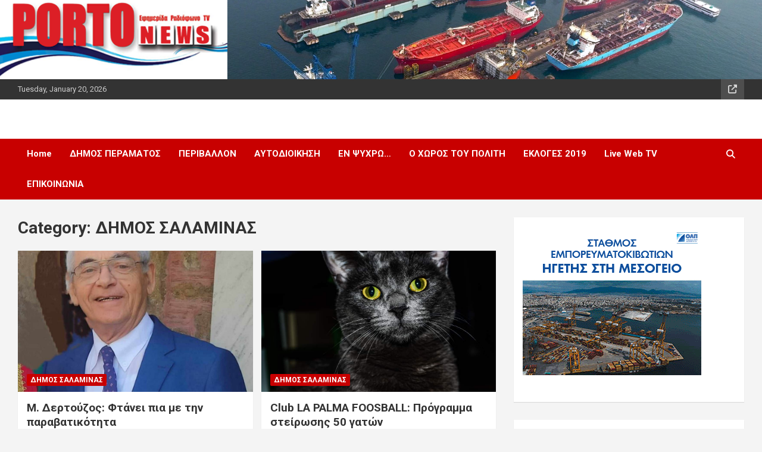

--- FILE ---
content_type: text/html; charset=UTF-8
request_url: https://portonews.gr/?cat=479
body_size: 10979
content:
<!doctype html>
<html lang="en-US">
<head>
	<meta charset="UTF-8">
	<meta name="viewport" content="width=device-width, initial-scale=1, shrink-to-fit=no">
	<link rel="profile" href="https://gmpg.org/xfn/11">

	    <style>
        #wpadminbar #wp-admin-bar-vtrts_free_top_button .ab-icon:before {
            content: "\f185";
            color: #1DAE22;
            top: 3px;
        }
    </style>
    <meta name='robots' content='index, follow, max-image-preview:large, max-snippet:-1, max-video-preview:-1' />
	<style>img:is([sizes="auto" i], [sizes^="auto," i]) { contain-intrinsic-size: 3000px 1500px }</style>
	
	<!-- This site is optimized with the Yoast SEO plugin v25.3.1 - https://yoast.com/wordpress/plugins/seo/ -->
	<title>ΔΗΜΟΣ ΣΑΛΑΜΙΝΑΣ Archives - PortoNews</title>
	<link rel="canonical" href="https://portonews.gr/?cat=479" />
	<link rel="next" href="https://portonews.gr/?cat=479&page=2" />
	<meta property="og:locale" content="en_US" />
	<meta property="og:type" content="article" />
	<meta property="og:title" content="ΔΗΜΟΣ ΣΑΛΑΜΙΝΑΣ Archives - PortoNews" />
	<meta property="og:url" content="https://portonews.gr/?cat=479" />
	<meta property="og:site_name" content="PortoNews" />
	<script type="application/ld+json" class="yoast-schema-graph">{"@context":"https://schema.org","@graph":[{"@type":"CollectionPage","@id":"https://portonews.gr/?cat=479","url":"https://portonews.gr/?cat=479","name":"ΔΗΜΟΣ ΣΑΛΑΜΙΝΑΣ Archives - PortoNews","isPartOf":{"@id":"https://portonews.gr/#website"},"primaryImageOfPage":{"@id":"https://portonews.gr/?cat=479#primaryimage"},"image":{"@id":"https://portonews.gr/?cat=479#primaryimage"},"thumbnailUrl":"https://portonews.gr/wp-content/uploads/2023/10/δερτούζος-μάνος-1.jpg","breadcrumb":{"@id":"https://portonews.gr/?cat=479#breadcrumb"},"inLanguage":"en-US"},{"@type":"ImageObject","inLanguage":"en-US","@id":"https://portonews.gr/?cat=479#primaryimage","url":"https://portonews.gr/wp-content/uploads/2023/10/δερτούζος-μάνος-1.jpg","contentUrl":"https://portonews.gr/wp-content/uploads/2023/10/δερτούζος-μάνος-1.jpg","width":958,"height":960},{"@type":"BreadcrumbList","@id":"https://portonews.gr/?cat=479#breadcrumb","itemListElement":[{"@type":"ListItem","position":1,"name":"Home","item":"https://portonews.gr/"},{"@type":"ListItem","position":2,"name":"ΔΗΜΟΣ ΣΑΛΑΜΙΝΑΣ"}]},{"@type":"WebSite","@id":"https://portonews.gr/#website","url":"https://portonews.gr/","name":"PortoNews","description":"Όλη η πόλη σου με ένα κλίκ","potentialAction":[{"@type":"SearchAction","target":{"@type":"EntryPoint","urlTemplate":"https://portonews.gr/?s={search_term_string}"},"query-input":{"@type":"PropertyValueSpecification","valueRequired":true,"valueName":"search_term_string"}}],"inLanguage":"en-US"}]}</script>
	<!-- / Yoast SEO plugin. -->


<link rel='dns-prefetch' href='//fonts.googleapis.com' />
<link rel="alternate" type="application/rss+xml" title="PortoNews &raquo; Feed" href="https://portonews.gr/?feed=rss2" />
<link rel="alternate" type="application/rss+xml" title="PortoNews &raquo; Comments Feed" href="https://portonews.gr/?feed=comments-rss2" />
<link rel="alternate" type="application/rss+xml" title="PortoNews &raquo; ΔΗΜΟΣ ΣΑΛΑΜΙΝΑΣ Category Feed" href="https://portonews.gr/?feed=rss2&#038;cat=479" />
<script type="text/javascript">
/* <![CDATA[ */
window._wpemojiSettings = {"baseUrl":"https:\/\/s.w.org\/images\/core\/emoji\/16.0.1\/72x72\/","ext":".png","svgUrl":"https:\/\/s.w.org\/images\/core\/emoji\/16.0.1\/svg\/","svgExt":".svg","source":{"concatemoji":"https:\/\/portonews.gr\/wp-includes\/js\/wp-emoji-release.min.js?ver=6.8.3"}};
/*! This file is auto-generated */
!function(s,n){var o,i,e;function c(e){try{var t={supportTests:e,timestamp:(new Date).valueOf()};sessionStorage.setItem(o,JSON.stringify(t))}catch(e){}}function p(e,t,n){e.clearRect(0,0,e.canvas.width,e.canvas.height),e.fillText(t,0,0);var t=new Uint32Array(e.getImageData(0,0,e.canvas.width,e.canvas.height).data),a=(e.clearRect(0,0,e.canvas.width,e.canvas.height),e.fillText(n,0,0),new Uint32Array(e.getImageData(0,0,e.canvas.width,e.canvas.height).data));return t.every(function(e,t){return e===a[t]})}function u(e,t){e.clearRect(0,0,e.canvas.width,e.canvas.height),e.fillText(t,0,0);for(var n=e.getImageData(16,16,1,1),a=0;a<n.data.length;a++)if(0!==n.data[a])return!1;return!0}function f(e,t,n,a){switch(t){case"flag":return n(e,"\ud83c\udff3\ufe0f\u200d\u26a7\ufe0f","\ud83c\udff3\ufe0f\u200b\u26a7\ufe0f")?!1:!n(e,"\ud83c\udde8\ud83c\uddf6","\ud83c\udde8\u200b\ud83c\uddf6")&&!n(e,"\ud83c\udff4\udb40\udc67\udb40\udc62\udb40\udc65\udb40\udc6e\udb40\udc67\udb40\udc7f","\ud83c\udff4\u200b\udb40\udc67\u200b\udb40\udc62\u200b\udb40\udc65\u200b\udb40\udc6e\u200b\udb40\udc67\u200b\udb40\udc7f");case"emoji":return!a(e,"\ud83e\udedf")}return!1}function g(e,t,n,a){var r="undefined"!=typeof WorkerGlobalScope&&self instanceof WorkerGlobalScope?new OffscreenCanvas(300,150):s.createElement("canvas"),o=r.getContext("2d",{willReadFrequently:!0}),i=(o.textBaseline="top",o.font="600 32px Arial",{});return e.forEach(function(e){i[e]=t(o,e,n,a)}),i}function t(e){var t=s.createElement("script");t.src=e,t.defer=!0,s.head.appendChild(t)}"undefined"!=typeof Promise&&(o="wpEmojiSettingsSupports",i=["flag","emoji"],n.supports={everything:!0,everythingExceptFlag:!0},e=new Promise(function(e){s.addEventListener("DOMContentLoaded",e,{once:!0})}),new Promise(function(t){var n=function(){try{var e=JSON.parse(sessionStorage.getItem(o));if("object"==typeof e&&"number"==typeof e.timestamp&&(new Date).valueOf()<e.timestamp+604800&&"object"==typeof e.supportTests)return e.supportTests}catch(e){}return null}();if(!n){if("undefined"!=typeof Worker&&"undefined"!=typeof OffscreenCanvas&&"undefined"!=typeof URL&&URL.createObjectURL&&"undefined"!=typeof Blob)try{var e="postMessage("+g.toString()+"("+[JSON.stringify(i),f.toString(),p.toString(),u.toString()].join(",")+"));",a=new Blob([e],{type:"text/javascript"}),r=new Worker(URL.createObjectURL(a),{name:"wpTestEmojiSupports"});return void(r.onmessage=function(e){c(n=e.data),r.terminate(),t(n)})}catch(e){}c(n=g(i,f,p,u))}t(n)}).then(function(e){for(var t in e)n.supports[t]=e[t],n.supports.everything=n.supports.everything&&n.supports[t],"flag"!==t&&(n.supports.everythingExceptFlag=n.supports.everythingExceptFlag&&n.supports[t]);n.supports.everythingExceptFlag=n.supports.everythingExceptFlag&&!n.supports.flag,n.DOMReady=!1,n.readyCallback=function(){n.DOMReady=!0}}).then(function(){return e}).then(function(){var e;n.supports.everything||(n.readyCallback(),(e=n.source||{}).concatemoji?t(e.concatemoji):e.wpemoji&&e.twemoji&&(t(e.twemoji),t(e.wpemoji)))}))}((window,document),window._wpemojiSettings);
/* ]]> */
</script>
<style id='wp-emoji-styles-inline-css' type='text/css'>

	img.wp-smiley, img.emoji {
		display: inline !important;
		border: none !important;
		box-shadow: none !important;
		height: 1em !important;
		width: 1em !important;
		margin: 0 0.07em !important;
		vertical-align: -0.1em !important;
		background: none !important;
		padding: 0 !important;
	}
</style>
<link rel='stylesheet' id='wp-block-library-css' href='https://portonews.gr/wp-includes/css/dist/block-library/style.min.css?ver=6.8.3' type='text/css' media='all' />
<style id='classic-theme-styles-inline-css' type='text/css'>
/*! This file is auto-generated */
.wp-block-button__link{color:#fff;background-color:#32373c;border-radius:9999px;box-shadow:none;text-decoration:none;padding:calc(.667em + 2px) calc(1.333em + 2px);font-size:1.125em}.wp-block-file__button{background:#32373c;color:#fff;text-decoration:none}
</style>
<style id='global-styles-inline-css' type='text/css'>
:root{--wp--preset--aspect-ratio--square: 1;--wp--preset--aspect-ratio--4-3: 4/3;--wp--preset--aspect-ratio--3-4: 3/4;--wp--preset--aspect-ratio--3-2: 3/2;--wp--preset--aspect-ratio--2-3: 2/3;--wp--preset--aspect-ratio--16-9: 16/9;--wp--preset--aspect-ratio--9-16: 9/16;--wp--preset--color--black: #000000;--wp--preset--color--cyan-bluish-gray: #abb8c3;--wp--preset--color--white: #ffffff;--wp--preset--color--pale-pink: #f78da7;--wp--preset--color--vivid-red: #cf2e2e;--wp--preset--color--luminous-vivid-orange: #ff6900;--wp--preset--color--luminous-vivid-amber: #fcb900;--wp--preset--color--light-green-cyan: #7bdcb5;--wp--preset--color--vivid-green-cyan: #00d084;--wp--preset--color--pale-cyan-blue: #8ed1fc;--wp--preset--color--vivid-cyan-blue: #0693e3;--wp--preset--color--vivid-purple: #9b51e0;--wp--preset--gradient--vivid-cyan-blue-to-vivid-purple: linear-gradient(135deg,rgba(6,147,227,1) 0%,rgb(155,81,224) 100%);--wp--preset--gradient--light-green-cyan-to-vivid-green-cyan: linear-gradient(135deg,rgb(122,220,180) 0%,rgb(0,208,130) 100%);--wp--preset--gradient--luminous-vivid-amber-to-luminous-vivid-orange: linear-gradient(135deg,rgba(252,185,0,1) 0%,rgba(255,105,0,1) 100%);--wp--preset--gradient--luminous-vivid-orange-to-vivid-red: linear-gradient(135deg,rgba(255,105,0,1) 0%,rgb(207,46,46) 100%);--wp--preset--gradient--very-light-gray-to-cyan-bluish-gray: linear-gradient(135deg,rgb(238,238,238) 0%,rgb(169,184,195) 100%);--wp--preset--gradient--cool-to-warm-spectrum: linear-gradient(135deg,rgb(74,234,220) 0%,rgb(151,120,209) 20%,rgb(207,42,186) 40%,rgb(238,44,130) 60%,rgb(251,105,98) 80%,rgb(254,248,76) 100%);--wp--preset--gradient--blush-light-purple: linear-gradient(135deg,rgb(255,206,236) 0%,rgb(152,150,240) 100%);--wp--preset--gradient--blush-bordeaux: linear-gradient(135deg,rgb(254,205,165) 0%,rgb(254,45,45) 50%,rgb(107,0,62) 100%);--wp--preset--gradient--luminous-dusk: linear-gradient(135deg,rgb(255,203,112) 0%,rgb(199,81,192) 50%,rgb(65,88,208) 100%);--wp--preset--gradient--pale-ocean: linear-gradient(135deg,rgb(255,245,203) 0%,rgb(182,227,212) 50%,rgb(51,167,181) 100%);--wp--preset--gradient--electric-grass: linear-gradient(135deg,rgb(202,248,128) 0%,rgb(113,206,126) 100%);--wp--preset--gradient--midnight: linear-gradient(135deg,rgb(2,3,129) 0%,rgb(40,116,252) 100%);--wp--preset--font-size--small: 13px;--wp--preset--font-size--medium: 20px;--wp--preset--font-size--large: 36px;--wp--preset--font-size--x-large: 42px;--wp--preset--spacing--20: 0.44rem;--wp--preset--spacing--30: 0.67rem;--wp--preset--spacing--40: 1rem;--wp--preset--spacing--50: 1.5rem;--wp--preset--spacing--60: 2.25rem;--wp--preset--spacing--70: 3.38rem;--wp--preset--spacing--80: 5.06rem;--wp--preset--shadow--natural: 6px 6px 9px rgba(0, 0, 0, 0.2);--wp--preset--shadow--deep: 12px 12px 50px rgba(0, 0, 0, 0.4);--wp--preset--shadow--sharp: 6px 6px 0px rgba(0, 0, 0, 0.2);--wp--preset--shadow--outlined: 6px 6px 0px -3px rgba(255, 255, 255, 1), 6px 6px rgba(0, 0, 0, 1);--wp--preset--shadow--crisp: 6px 6px 0px rgba(0, 0, 0, 1);}:where(.is-layout-flex){gap: 0.5em;}:where(.is-layout-grid){gap: 0.5em;}body .is-layout-flex{display: flex;}.is-layout-flex{flex-wrap: wrap;align-items: center;}.is-layout-flex > :is(*, div){margin: 0;}body .is-layout-grid{display: grid;}.is-layout-grid > :is(*, div){margin: 0;}:where(.wp-block-columns.is-layout-flex){gap: 2em;}:where(.wp-block-columns.is-layout-grid){gap: 2em;}:where(.wp-block-post-template.is-layout-flex){gap: 1.25em;}:where(.wp-block-post-template.is-layout-grid){gap: 1.25em;}.has-black-color{color: var(--wp--preset--color--black) !important;}.has-cyan-bluish-gray-color{color: var(--wp--preset--color--cyan-bluish-gray) !important;}.has-white-color{color: var(--wp--preset--color--white) !important;}.has-pale-pink-color{color: var(--wp--preset--color--pale-pink) !important;}.has-vivid-red-color{color: var(--wp--preset--color--vivid-red) !important;}.has-luminous-vivid-orange-color{color: var(--wp--preset--color--luminous-vivid-orange) !important;}.has-luminous-vivid-amber-color{color: var(--wp--preset--color--luminous-vivid-amber) !important;}.has-light-green-cyan-color{color: var(--wp--preset--color--light-green-cyan) !important;}.has-vivid-green-cyan-color{color: var(--wp--preset--color--vivid-green-cyan) !important;}.has-pale-cyan-blue-color{color: var(--wp--preset--color--pale-cyan-blue) !important;}.has-vivid-cyan-blue-color{color: var(--wp--preset--color--vivid-cyan-blue) !important;}.has-vivid-purple-color{color: var(--wp--preset--color--vivid-purple) !important;}.has-black-background-color{background-color: var(--wp--preset--color--black) !important;}.has-cyan-bluish-gray-background-color{background-color: var(--wp--preset--color--cyan-bluish-gray) !important;}.has-white-background-color{background-color: var(--wp--preset--color--white) !important;}.has-pale-pink-background-color{background-color: var(--wp--preset--color--pale-pink) !important;}.has-vivid-red-background-color{background-color: var(--wp--preset--color--vivid-red) !important;}.has-luminous-vivid-orange-background-color{background-color: var(--wp--preset--color--luminous-vivid-orange) !important;}.has-luminous-vivid-amber-background-color{background-color: var(--wp--preset--color--luminous-vivid-amber) !important;}.has-light-green-cyan-background-color{background-color: var(--wp--preset--color--light-green-cyan) !important;}.has-vivid-green-cyan-background-color{background-color: var(--wp--preset--color--vivid-green-cyan) !important;}.has-pale-cyan-blue-background-color{background-color: var(--wp--preset--color--pale-cyan-blue) !important;}.has-vivid-cyan-blue-background-color{background-color: var(--wp--preset--color--vivid-cyan-blue) !important;}.has-vivid-purple-background-color{background-color: var(--wp--preset--color--vivid-purple) !important;}.has-black-border-color{border-color: var(--wp--preset--color--black) !important;}.has-cyan-bluish-gray-border-color{border-color: var(--wp--preset--color--cyan-bluish-gray) !important;}.has-white-border-color{border-color: var(--wp--preset--color--white) !important;}.has-pale-pink-border-color{border-color: var(--wp--preset--color--pale-pink) !important;}.has-vivid-red-border-color{border-color: var(--wp--preset--color--vivid-red) !important;}.has-luminous-vivid-orange-border-color{border-color: var(--wp--preset--color--luminous-vivid-orange) !important;}.has-luminous-vivid-amber-border-color{border-color: var(--wp--preset--color--luminous-vivid-amber) !important;}.has-light-green-cyan-border-color{border-color: var(--wp--preset--color--light-green-cyan) !important;}.has-vivid-green-cyan-border-color{border-color: var(--wp--preset--color--vivid-green-cyan) !important;}.has-pale-cyan-blue-border-color{border-color: var(--wp--preset--color--pale-cyan-blue) !important;}.has-vivid-cyan-blue-border-color{border-color: var(--wp--preset--color--vivid-cyan-blue) !important;}.has-vivid-purple-border-color{border-color: var(--wp--preset--color--vivid-purple) !important;}.has-vivid-cyan-blue-to-vivid-purple-gradient-background{background: var(--wp--preset--gradient--vivid-cyan-blue-to-vivid-purple) !important;}.has-light-green-cyan-to-vivid-green-cyan-gradient-background{background: var(--wp--preset--gradient--light-green-cyan-to-vivid-green-cyan) !important;}.has-luminous-vivid-amber-to-luminous-vivid-orange-gradient-background{background: var(--wp--preset--gradient--luminous-vivid-amber-to-luminous-vivid-orange) !important;}.has-luminous-vivid-orange-to-vivid-red-gradient-background{background: var(--wp--preset--gradient--luminous-vivid-orange-to-vivid-red) !important;}.has-very-light-gray-to-cyan-bluish-gray-gradient-background{background: var(--wp--preset--gradient--very-light-gray-to-cyan-bluish-gray) !important;}.has-cool-to-warm-spectrum-gradient-background{background: var(--wp--preset--gradient--cool-to-warm-spectrum) !important;}.has-blush-light-purple-gradient-background{background: var(--wp--preset--gradient--blush-light-purple) !important;}.has-blush-bordeaux-gradient-background{background: var(--wp--preset--gradient--blush-bordeaux) !important;}.has-luminous-dusk-gradient-background{background: var(--wp--preset--gradient--luminous-dusk) !important;}.has-pale-ocean-gradient-background{background: var(--wp--preset--gradient--pale-ocean) !important;}.has-electric-grass-gradient-background{background: var(--wp--preset--gradient--electric-grass) !important;}.has-midnight-gradient-background{background: var(--wp--preset--gradient--midnight) !important;}.has-small-font-size{font-size: var(--wp--preset--font-size--small) !important;}.has-medium-font-size{font-size: var(--wp--preset--font-size--medium) !important;}.has-large-font-size{font-size: var(--wp--preset--font-size--large) !important;}.has-x-large-font-size{font-size: var(--wp--preset--font-size--x-large) !important;}
:where(.wp-block-post-template.is-layout-flex){gap: 1.25em;}:where(.wp-block-post-template.is-layout-grid){gap: 1.25em;}
:where(.wp-block-columns.is-layout-flex){gap: 2em;}:where(.wp-block-columns.is-layout-grid){gap: 2em;}
:root :where(.wp-block-pullquote){font-size: 1.5em;line-height: 1.6;}
</style>
<link rel='stylesheet' id='bootstrap-style-css' href='https://portonews.gr/wp-content/themes/newscard/assets/library/bootstrap/css/bootstrap.min.css?ver=4.0.0' type='text/css' media='all' />
<link rel='stylesheet' id='font-awesome-style-css' href='https://portonews.gr/wp-content/themes/newscard/assets/library/font-awesome/css/all.min.css?ver=6.8.3' type='text/css' media='all' />
<link rel='stylesheet' id='newscard-google-fonts-css' href='//fonts.googleapis.com/css?family=Roboto%3A100%2C300%2C300i%2C400%2C400i%2C500%2C500i%2C700%2C700i&#038;ver=6.8.3' type='text/css' media='all' />
<link rel='stylesheet' id='newscard-style-css' href='https://portonews.gr/wp-content/themes/newscard/style.css?ver=6.8.3' type='text/css' media='all' />
<style id='akismet-widget-style-inline-css' type='text/css'>

			.a-stats {
				--akismet-color-mid-green: #357b49;
				--akismet-color-white: #fff;
				--akismet-color-light-grey: #f6f7f7;

				max-width: 350px;
				width: auto;
			}

			.a-stats * {
				all: unset;
				box-sizing: border-box;
			}

			.a-stats strong {
				font-weight: 600;
			}

			.a-stats a.a-stats__link,
			.a-stats a.a-stats__link:visited,
			.a-stats a.a-stats__link:active {
				background: var(--akismet-color-mid-green);
				border: none;
				box-shadow: none;
				border-radius: 8px;
				color: var(--akismet-color-white);
				cursor: pointer;
				display: block;
				font-family: -apple-system, BlinkMacSystemFont, 'Segoe UI', 'Roboto', 'Oxygen-Sans', 'Ubuntu', 'Cantarell', 'Helvetica Neue', sans-serif;
				font-weight: 500;
				padding: 12px;
				text-align: center;
				text-decoration: none;
				transition: all 0.2s ease;
			}

			/* Extra specificity to deal with TwentyTwentyOne focus style */
			.widget .a-stats a.a-stats__link:focus {
				background: var(--akismet-color-mid-green);
				color: var(--akismet-color-white);
				text-decoration: none;
			}

			.a-stats a.a-stats__link:hover {
				filter: brightness(110%);
				box-shadow: 0 4px 12px rgba(0, 0, 0, 0.06), 0 0 2px rgba(0, 0, 0, 0.16);
			}

			.a-stats .count {
				color: var(--akismet-color-white);
				display: block;
				font-size: 1.5em;
				line-height: 1.4;
				padding: 0 13px;
				white-space: nowrap;
			}
		
</style>
<script type="text/javascript" id="ahc_front_js-js-extra">
/* <![CDATA[ */
var ahc_ajax_front = {"ajax_url":"https:\/\/portonews.gr\/wp-admin\/admin-ajax.php","page_id":"Category: <span>\u0394\u0397\u039c\u039f\u03a3 \u03a3\u0391\u039b\u0391\u039c\u0399\u039d\u0391\u03a3<\/span>","page_title":"","post_type":""};
/* ]]> */
</script>
<script type="text/javascript" src="https://portonews.gr/wp-content/plugins/visitors-traffic-real-time-statistics/js/front.js?ver=6.8.3" id="ahc_front_js-js"></script>
<script type="text/javascript" src="https://portonews.gr/wp-includes/js/jquery/jquery.min.js?ver=3.7.1" id="jquery-core-js"></script>
<script type="text/javascript" src="https://portonews.gr/wp-includes/js/jquery/jquery-migrate.min.js?ver=3.4.1" id="jquery-migrate-js"></script>
<!--[if lt IE 9]>
<script type="text/javascript" src="https://portonews.gr/wp-content/themes/newscard/assets/js/html5.js?ver=3.7.3" id="html5-js"></script>
<![endif]-->
<link rel="https://api.w.org/" href="https://portonews.gr/index.php?rest_route=/" /><link rel="alternate" title="JSON" type="application/json" href="https://portonews.gr/index.php?rest_route=/wp/v2/categories/479" /><link rel="EditURI" type="application/rsd+xml" title="RSD" href="https://portonews.gr/xmlrpc.php?rsd" />
<meta name="generator" content="WordPress 6.8.3" />
		<style type="text/css">
					.site-title,
			.site-description {
				position: absolute;
				clip: rect(1px, 1px, 1px, 1px);
			}
				</style>
				<style type="text/css" id="wp-custom-css">
			.cat-post-title {
    font-size: 18px !important;
}		</style>
		</head>

<body data-rsssl=1 class="archive category category-479 wp-theme-newscard theme-body group-blog hfeed header-image">

<div id="page" class="site">
	<a class="skip-link screen-reader-text" href="#content">Skip to content</a>
	<div id="wp-custom-header" class="wp-custom-header"><img src="https://portonews.gr/wp-content/uploads/2019/04/porto-banner-2.png" width="1920" height="200" alt="" srcset="https://portonews.gr/wp-content/uploads/2019/04/porto-banner-2.png 1920w, https://portonews.gr/wp-content/uploads/2019/04/porto-banner-2-300x31.png 300w, https://portonews.gr/wp-content/uploads/2019/04/porto-banner-2-768x80.png 768w, https://portonews.gr/wp-content/uploads/2019/04/porto-banner-2-1024x107.png 1024w" sizes="(max-width: 1920px) 100vw, 1920px" decoding="async" fetchpriority="high" /></div>
	<header id="masthead" class="site-header">
					<div class="info-bar">
				<div class="container">
					<div class="row gutter-10">
						<div class="col col-sm contact-section">
							<div class="date">
								<ul><li>Tuesday, January 20, 2026</li></ul>
							</div>
						</div><!-- .contact-section -->

													<div class="col-auto social-profiles order-md-3">
								
		<ul class="clearfix">
							<li><a target="_blank" rel="noopener noreferrer" href="https://portonews.gr/?page_id=385"></a></li>
					</ul>
								</div><!-- .social-profile -->
											</div><!-- .row -->
          		</div><!-- .container -->
        	</div><!-- .infobar -->
        		<nav class="navbar navbar-expand-lg d-block">
			<div class="navbar-head" >
				<div class="container">
					<div class="row navbar-head-row align-items-center">
						<div class="col-lg-4">
							<div class="site-branding navbar-brand">
																	<h2 class="site-title"><a href="https://portonews.gr/" rel="home">PortoNews</a></h2>
																	<p class="site-description">Όλη η πόλη σου με ένα κλίκ</p>
															</div><!-- .site-branding .navbar-brand -->
						</div>
											</div><!-- .row -->
				</div><!-- .container -->
			</div><!-- .navbar-head -->
			<div class="navigation-bar">
				<div class="navigation-bar-top">
					<div class="container">
						<button class="navbar-toggler menu-toggle" type="button" data-toggle="collapse" data-target="#navbarCollapse" aria-controls="navbarCollapse" aria-expanded="false" aria-label="Toggle navigation"></button>
						<span class="search-toggle"></span>
					</div><!-- .container -->
					<div class="search-bar">
						<div class="container">
							<div class="search-block off">
								<form action="https://portonews.gr/" method="get" class="search-form">
	<label class="assistive-text"> Search </label>
	<div class="input-group">
		<input type="search" value="" placeholder="Search" class="form-control s" name="s">
		<div class="input-group-prepend">
			<button class="btn btn-theme">Search</button>
		</div>
	</div>
</form><!-- .search-form -->
							</div><!-- .search-box -->
						</div><!-- .container -->
					</div><!-- .search-bar -->
				</div><!-- .navigation-bar-top -->
				<div class="navbar-main">
					<div class="container">
						<div class="collapse navbar-collapse" id="navbarCollapse">
							<div id="site-navigation" class="main-navigation" role="navigation">
								<ul class="nav-menu navbar-nav d-lg-block"><li id="menu-item-3367" class="menu-item menu-item-type-custom menu-item-object-custom menu-item-3367"><a href="https://www.portonews.gr/">Home</a></li>
<li id="menu-item-255" class="menu-item menu-item-type-taxonomy menu-item-object-category menu-item-255"><a href="https://portonews.gr/?cat=3">ΔΗΜΟΣ ΠΕΡΑΜΑΤΟΣ</a></li>
<li id="menu-item-257" class="menu-item menu-item-type-taxonomy menu-item-object-category menu-item-257"><a href="https://portonews.gr/?cat=4">ΠΕΡΙΒΑΛΛΟΝ</a></li>
<li id="menu-item-256" class="menu-item menu-item-type-taxonomy menu-item-object-category menu-item-256"><a href="https://portonews.gr/?cat=5">ΑΥΤΟΔΙΟΙΚΗΣΗ</a></li>
<li id="menu-item-306" class="menu-item menu-item-type-taxonomy menu-item-object-category menu-item-306"><a href="https://portonews.gr/?cat=20">ΕΝ ΨΥΧΡΩ&#8230;</a></li>
<li id="menu-item-307" class="menu-item menu-item-type-taxonomy menu-item-object-category menu-item-307"><a href="https://portonews.gr/?cat=19">Ο ΧΩΡΟΣ ΤΟΥ ΠΟΛΙΤΗ</a></li>
<li id="menu-item-6030" class="menu-item menu-item-type-taxonomy menu-item-object-category menu-item-6030"><a href="https://portonews.gr/?cat=477">ΕΚΛΟΓΕΣ 2019</a></li>
<li id="menu-item-388" class="menu-item menu-item-type-post_type menu-item-object-page menu-item-388"><a href="https://portonews.gr/?page_id=385">Live Web TV</a></li>
<li id="menu-item-253" class="menu-item menu-item-type-post_type menu-item-object-page menu-item-253"><a href="https://portonews.gr/?page_id=163">ΕΠΙΚΟΙΝΩΝΙΑ</a></li>
</ul>							</div><!-- #site-navigation .main-navigation -->
						</div><!-- .navbar-collapse -->
						<div class="nav-search">
							<span class="search-toggle"></span>
						</div><!-- .nav-search -->
					</div><!-- .container -->
				</div><!-- .navbar-main -->
			</div><!-- .navigation-bar -->
		</nav><!-- .navbar -->

		
		
			</header><!-- #masthead --><div id="content" class="site-content">
	<div class="container">
		<div class="row justify-content-center site-content-row">
			<div id="primary" class="content-area col-lg-8">
				<main id="main" class="site-main">

					
						<header class="page-header">
							<h1 class="page-title">Category: <span>ΔΗΜΟΣ ΣΑΛΑΜΙΝΑΣ</span></h1>						</header><!-- .page-header -->

						<div class="row gutter-parent-14 post-wrap">
								<div class="col-sm-6 col-xxl-4 post-col">
	<div class="post-38950 post type-post status-publish format-standard has-post-thumbnail hentry category-479">

		
				<figure class="post-featured-image post-img-wrap">
					<a title="Μ. Δερτούζος: Φτάνει πια με την παραβατικότητα" href="https://portonews.gr/?p=38950" class="post-img" style="background-image: url('https://portonews.gr/wp-content/uploads/2023/10/δερτούζος-μάνος-1.jpg');"></a>
					<div class="entry-meta category-meta">
						<div class="cat-links"><a href="https://portonews.gr/?cat=479" rel="category">ΔΗΜΟΣ ΣΑΛΑΜΙΝΑΣ</a></div>
					</div><!-- .entry-meta -->
				</figure><!-- .post-featured-image .post-img-wrap -->

			
					<header class="entry-header">
				<h2 class="entry-title"><a href="https://portonews.gr/?p=38950" rel="bookmark">Μ. Δερτούζος: Φτάνει πια με την παραβατικότητα</a></h2>
									<div class="entry-meta">
						<div class="date"><a href="https://portonews.gr/?p=38950" title="Μ. Δερτούζος: Φτάνει πια με την παραβατικότητα">28/01/2025</a> </div> <div class="by-author vcard author"><a href="https://portonews.gr/?author=11">Portonews</a> </div>											</div><!-- .entry-meta -->
								</header>
				<div class="entry-content">
								<p>Όλοι στο δημαρχείο την Παρασκευή 31 Ιανουαρίου και ώρα 5 μ.μ.</p>
						</div><!-- entry-content -->

			</div><!-- .post-38950 -->
	</div><!-- .col-sm-6 .col-xxl-4 .post-col -->
	<div class="col-sm-6 col-xxl-4 post-col">
	<div class="post-37849 post type-post status-publish format-standard has-post-thumbnail hentry category-479">

		
				<figure class="post-featured-image post-img-wrap">
					<a title="Club LA PALMA FOOSBALL: Πρόγραμμα στείρωσης 50 γατών" href="https://portonews.gr/?p=37849" class="post-img" style="background-image: url('https://portonews.gr/wp-content/uploads/2020/10/ενζο.jpg');"></a>
					<div class="entry-meta category-meta">
						<div class="cat-links"><a href="https://portonews.gr/?cat=479" rel="category">ΔΗΜΟΣ ΣΑΛΑΜΙΝΑΣ</a></div>
					</div><!-- .entry-meta -->
				</figure><!-- .post-featured-image .post-img-wrap -->

			
					<header class="entry-header">
				<h2 class="entry-title"><a href="https://portonews.gr/?p=37849" rel="bookmark">Club LA PALMA FOOSBALL: Πρόγραμμα στείρωσης 50 γατών</a></h2>
									<div class="entry-meta">
						<div class="date"><a href="https://portonews.gr/?p=37849" title="Club LA PALMA FOOSBALL: Πρόγραμμα στείρωσης 50 γατών">19/11/2024</a> </div> <div class="by-author vcard author"><a href="https://portonews.gr/?author=11">Portonews</a> </div>											</div><!-- .entry-meta -->
								</header>
				<div class="entry-content">
								<p>Μια σημαντική ουσιαστική και συμβολική προσφορά των 17 μελών του club σε ένα κρίσιμο θέμα του&hellip;</p>
						</div><!-- entry-content -->

			</div><!-- .post-37849 -->
	</div><!-- .col-sm-6 .col-xxl-4 .post-col -->
	<div class="col-sm-6 col-xxl-4 post-col">
	<div class="post-37773 post type-post status-publish format-standard has-post-thumbnail hentry category-479">

		
				<figure class="post-featured-image post-img-wrap">
					<a title="Μ. Δερτούζος: Όχι των πολιτών στο χαράτσι του δήμου 10% για τις πολεοδομικές μελέτες" href="https://portonews.gr/?p=37773" class="post-img" style="background-image: url('https://portonews.gr/wp-content/uploads/2023/10/δερτούζος-μάνος.jpg');"></a>
					<div class="entry-meta category-meta">
						<div class="cat-links"><a href="https://portonews.gr/?cat=479" rel="category">ΔΗΜΟΣ ΣΑΛΑΜΙΝΑΣ</a></div>
					</div><!-- .entry-meta -->
				</figure><!-- .post-featured-image .post-img-wrap -->

			
					<header class="entry-header">
				<h2 class="entry-title"><a href="https://portonews.gr/?p=37773" rel="bookmark">Μ. Δερτούζος: Όχι των πολιτών στο χαράτσι του δήμου 10% για τις πολεοδομικές μελέτες</a></h2>
									<div class="entry-meta">
						<div class="date"><a href="https://portonews.gr/?p=37773" title="Μ. Δερτούζος: Όχι των πολιτών στο χαράτσι του δήμου 10% για τις πολεοδομικές μελέτες">12/11/2024</a> </div> <div class="by-author vcard author"><a href="https://portonews.gr/?author=11">Portonews</a> </div>											</div><!-- .entry-meta -->
								</header>
				<div class="entry-content">
								<p>Μεγάλη και δυναμική συγκέντρωση στη Σαλαμίνα.</p>
						</div><!-- entry-content -->

			</div><!-- .post-37773 -->
	</div><!-- .col-sm-6 .col-xxl-4 .post-col -->
	<div class="col-sm-6 col-xxl-4 post-col">
	<div class="post-37688 post type-post status-publish format-standard has-post-thumbnail hentry category-479">

		
				<figure class="post-featured-image post-img-wrap">
					<a title="Μ. Δερτούζος: Λέμε όχι στο χαράτσι του δήμου για τις πολεοδομικές μελέτες" href="https://portonews.gr/?p=37688" class="post-img" style="background-image: url('https://portonews.gr/wp-content/uploads/2023/10/δερτούζος-μάνος-1.jpg');"></a>
					<div class="entry-meta category-meta">
						<div class="cat-links"><a href="https://portonews.gr/?cat=479" rel="category">ΔΗΜΟΣ ΣΑΛΑΜΙΝΑΣ</a></div>
					</div><!-- .entry-meta -->
				</figure><!-- .post-featured-image .post-img-wrap -->

			
					<header class="entry-header">
				<h2 class="entry-title"><a href="https://portonews.gr/?p=37688" rel="bookmark">Μ. Δερτούζος: Λέμε όχι στο χαράτσι του δήμου για τις πολεοδομικές μελέτες</a></h2>
									<div class="entry-meta">
						<div class="date"><a href="https://portonews.gr/?p=37688" title="Μ. Δερτούζος: Λέμε όχι στο χαράτσι του δήμου για τις πολεοδομικές μελέτες">06/11/2024</a> </div> <div class="by-author vcard author"><a href="https://portonews.gr/?author=11">Portonews</a> </div>											</div><!-- .entry-meta -->
								</header>
				<div class="entry-content">
								<p>Την Κυριακή 10 Νοεμβρίου στις 11 το πρωί είμαστε όλοι στο εργατικό κέντρο Σαλαμίνας.</p>
						</div><!-- entry-content -->

			</div><!-- .post-37688 -->
	</div><!-- .col-sm-6 .col-xxl-4 .post-col -->
	<div class="col-sm-6 col-xxl-4 post-col">
	<div class="post-37085 post type-post status-publish format-standard has-post-thumbnail hentry category-479">

		
				<figure class="post-featured-image post-img-wrap">
					<a title="Έργα οδοποιίας παντού!" href="https://portonews.gr/?p=37085" class="post-img" style="background-image: url('https://portonews.gr/wp-content/uploads/2024/09/σαλαμίνα-οκ.jpg');"></a>
					<div class="entry-meta category-meta">
						<div class="cat-links"><a href="https://portonews.gr/?cat=479" rel="category">ΔΗΜΟΣ ΣΑΛΑΜΙΝΑΣ</a></div>
					</div><!-- .entry-meta -->
				</figure><!-- .post-featured-image .post-img-wrap -->

			
					<header class="entry-header">
				<h2 class="entry-title"><a href="https://portonews.gr/?p=37085" rel="bookmark">Έργα οδοποιίας παντού!</a></h2>
									<div class="entry-meta">
						<div class="date"><a href="https://portonews.gr/?p=37085" title="Έργα οδοποιίας παντού!">30/09/2024</a> </div> <div class="by-author vcard author"><a href="https://portonews.gr/?author=11">Portonews</a> </div>											</div><!-- .entry-meta -->
								</header>
				<div class="entry-content">
								<p>Μια ακόμη κεντρική λεωφόρος του νησιού απέκτησε νέο ασφαλτικό τάπητα.</p>
						</div><!-- entry-content -->

			</div><!-- .post-37085 -->
	</div><!-- .col-sm-6 .col-xxl-4 .post-col -->
	<div class="col-sm-6 col-xxl-4 post-col">
	<div class="post-36893 post type-post status-publish format-standard has-post-thumbnail hentry category-479">

		
				<figure class="post-featured-image post-img-wrap">
					<a title="Με απόφαση Χρυσοχοϊδη οι ΟΠΚΕ θα περιπολούν καθημερινά στο νησί" href="https://portonews.gr/?p=36893" class="post-img" style="background-image: url('https://portonews.gr/wp-content/uploads/2023/10/παναγόπουλος-γιώργος-οκ.jpg');"></a>
					<div class="entry-meta category-meta">
						<div class="cat-links"><a href="https://portonews.gr/?cat=479" rel="category">ΔΗΜΟΣ ΣΑΛΑΜΙΝΑΣ</a></div>
					</div><!-- .entry-meta -->
				</figure><!-- .post-featured-image .post-img-wrap -->

			
					<header class="entry-header">
				<h2 class="entry-title"><a href="https://portonews.gr/?p=36893" rel="bookmark">Με απόφαση Χρυσοχοϊδη οι ΟΠΚΕ θα περιπολούν καθημερινά στο νησί</a></h2>
									<div class="entry-meta">
						<div class="date"><a href="https://portonews.gr/?p=36893" title="Με απόφαση Χρυσοχοϊδη οι ΟΠΚΕ θα περιπολούν καθημερινά στο νησί">19/09/2024</a> </div> <div class="by-author vcard author"><a href="https://portonews.gr/?author=11">Portonews</a> </div>											</div><!-- .entry-meta -->
								</header>
				<div class="entry-content">
								<p>Γ. Παναγόπουλος: Πλέον μετά την ΟΜΑΔΑ ΔΙΑΣ που περιπολεί καθημερινά στο νησί μας, κατόπιν και πάλι&hellip;</p>
						</div><!-- entry-content -->

			</div><!-- .post-36893 -->
	</div><!-- .col-sm-6 .col-xxl-4 .post-col -->
	<div class="col-sm-6 col-xxl-4 post-col">
	<div class="post-36709 post type-post status-publish format-standard has-post-thumbnail hentry category-479">

		
				<figure class="post-featured-image post-img-wrap">
					<a title="Αιωνόβιες ελιές και στα Παλούκια!" href="https://portonews.gr/?p=36709" class="post-img" style="background-image: url('https://portonews.gr/wp-content/uploads/2024/09/οκ-3.jpg');"></a>
					<div class="entry-meta category-meta">
						<div class="cat-links"><a href="https://portonews.gr/?cat=479" rel="category">ΔΗΜΟΣ ΣΑΛΑΜΙΝΑΣ</a></div>
					</div><!-- .entry-meta -->
				</figure><!-- .post-featured-image .post-img-wrap -->

			
					<header class="entry-header">
				<h2 class="entry-title"><a href="https://portonews.gr/?p=36709" rel="bookmark">Αιωνόβιες ελιές και στα Παλούκια!</a></h2>
									<div class="entry-meta">
						<div class="date"><a href="https://portonews.gr/?p=36709" title="Αιωνόβιες ελιές και στα Παλούκια!">09/09/2024</a> </div> <div class="by-author vcard author"><a href="https://portonews.gr/?author=11">Portonews</a> </div>											</div><!-- .entry-meta -->
								</header>
				<div class="entry-content">
								<p>Ομορφαίνουμε το νησί μας αξιοποιώντας το δέντρο-σύμβολο της Ελλάδας!</p>
						</div><!-- entry-content -->

			</div><!-- .post-36709 -->
	</div><!-- .col-sm-6 .col-xxl-4 .post-col -->
	<div class="col-sm-6 col-xxl-4 post-col">
	<div class="post-36544 post type-post status-publish format-standard has-post-thumbnail hentry category-479">

		
				<figure class="post-featured-image post-img-wrap">
					<a title="2η θέση για τον Θ. Φιλιάγκο στο Youth League" href="https://portonews.gr/?p=36544" class="post-img" style="background-image: url('https://portonews.gr/wp-content/uploads/2024/08/οκ-19.jpg');"></a>
					<div class="entry-meta category-meta">
						<div class="cat-links"><a href="https://portonews.gr/?cat=479" rel="category">ΔΗΜΟΣ ΣΑΛΑΜΙΝΑΣ</a></div>
					</div><!-- .entry-meta -->
				</figure><!-- .post-featured-image .post-img-wrap -->

			
					<header class="entry-header">
				<h2 class="entry-title"><a href="https://portonews.gr/?p=36544" rel="bookmark">2η θέση για τον Θ. Φιλιάγκο στο Youth League</a></h2>
									<div class="entry-meta">
						<div class="date"><a href="https://portonews.gr/?p=36544" title="2η θέση για τον Θ. Φιλιάγκο στο Youth League">28/08/2024</a> </div> <div class="by-author vcard author"><a href="https://portonews.gr/?author=11">Portonews</a> </div>											</div><!-- .entry-meta -->
								</header>
				<div class="entry-content">
								<p>Θερμά συγχαρητήρια στον πρωταθλητή μας, τον Σύλλογο του Αθλητικό Σύλλογο Shotokan Karate Σαλαμίνας και τον προπονητή&hellip;</p>
						</div><!-- entry-content -->

			</div><!-- .post-36544 -->
	</div><!-- .col-sm-6 .col-xxl-4 .post-col -->
	<div class="col-sm-6 col-xxl-4 post-col">
	<div class="post-36305 post type-post status-publish format-standard has-post-thumbnail hentry category-479">

		
				<figure class="post-featured-image post-img-wrap">
					<a title="Γ. Παναγόπουλος: Χρησιμοποίησαν την… γνωστή, αηδιαστική μέθοδο των καταγγελιών…" href="https://portonews.gr/?p=36305" class="post-img" style="background-image: url('https://portonews.gr/wp-content/uploads/2023/10/παναγόπουλος-γιώργος-οκ.jpg');"></a>
					<div class="entry-meta category-meta">
						<div class="cat-links"><a href="https://portonews.gr/?cat=479" rel="category">ΔΗΜΟΣ ΣΑΛΑΜΙΝΑΣ</a></div>
					</div><!-- .entry-meta -->
				</figure><!-- .post-featured-image .post-img-wrap -->

			
					<header class="entry-header">
				<h2 class="entry-title"><a href="https://portonews.gr/?p=36305" rel="bookmark">Γ. Παναγόπουλος: Χρησιμοποίησαν την… γνωστή, αηδιαστική μέθοδο των καταγγελιών…</a></h2>
									<div class="entry-meta">
						<div class="date"><a href="https://portonews.gr/?p=36305" title="Γ. Παναγόπουλος: Χρησιμοποίησαν την… γνωστή, αηδιαστική μέθοδο των καταγγελιών…">08/08/2024</a> </div> <div class="by-author vcard author"><a href="https://portonews.gr/?author=11">Portonews</a> </div>											</div><!-- .entry-meta -->
								</header>
				<div class="entry-content">
								<p>Προσπάθησαν να μου… αποδώσουν παράβαση καθήκοντος για υπόθεση του Λιμενικού Ταμείου του 2021…!</p>
						</div><!-- entry-content -->

			</div><!-- .post-36305 -->
	</div><!-- .col-sm-6 .col-xxl-4 .post-col -->
	<div class="col-sm-6 col-xxl-4 post-col">
	<div class="post-35946 post type-post status-publish format-standard has-post-thumbnail hentry category-479">

		
				<figure class="post-featured-image post-img-wrap">
					<a title="Ξεκινάει εκπόνηση μελέτης αξίας 700.000 ευρώ" href="https://portonews.gr/?p=35946" class="post-img" style="background-image: url('https://portonews.gr/wp-content/uploads/2019/09/γιώργος-παναγόπουλος.jpg');"></a>
					<div class="entry-meta category-meta">
						<div class="cat-links"><a href="https://portonews.gr/?cat=479" rel="category">ΔΗΜΟΣ ΣΑΛΑΜΙΝΑΣ</a></div>
					</div><!-- .entry-meta -->
				</figure><!-- .post-featured-image .post-img-wrap -->

			
					<header class="entry-header">
				<h2 class="entry-title"><a href="https://portonews.gr/?p=35946" rel="bookmark">Ξεκινάει εκπόνηση μελέτης αξίας 700.000 ευρώ</a></h2>
									<div class="entry-meta">
						<div class="date"><a href="https://portonews.gr/?p=35946" title="Ξεκινάει εκπόνηση μελέτης αξίας 700.000 ευρώ">18/07/2024</a> </div> <div class="by-author vcard author"><a href="https://portonews.gr/?author=11">Portonews</a> </div>											</div><!-- .entry-meta -->
								</header>
				<div class="entry-content">
								<p>Υπεγράφη η σύμβαση του Τ.Ε.Ε. με τον ανάδοχο και άμεσα ξεκινά η εκπόνηση μελέτης νέου Τοπικού&hellip;</p>
						</div><!-- entry-content -->

			</div><!-- .post-35946 -->
	</div><!-- .col-sm-6 .col-xxl-4 .post-col -->
						</div><!-- .row .gutter-parent-14 .post-wrap-->

						
	<nav class="navigation pagination" aria-label="Posts pagination">
		<h2 class="screen-reader-text">Posts pagination</h2>
		<div class="nav-links"><span aria-current="page" class="page-numbers current">1</span>
<a class="page-numbers" href="https://portonews.gr/?paged=2&#038;cat=479">2</a>
<span class="page-numbers dots">&hellip;</span>
<a class="page-numbers" href="https://portonews.gr/?paged=24&#038;cat=479">24</a>
<a class="next page-numbers" href="https://portonews.gr/?paged=2&#038;cat=479">Next</a></div>
	</nav>
				</main><!-- #main -->
			</div><!-- #primary -->
			
<aside id="secondary" class="col-lg-4 widget-area" role="complementary">
	<div class="sticky-sidebar">
		<section id="block-10" class="widget widget_block widget_media_image">
<figure class="wp-block-image size-full is-resized"><img loading="lazy" decoding="async" width="300" height="250" src="https://portonews.gr/wp-content/uploads/2025/05/New-banner.gif" alt="" class="wp-image-40408" style="width:300px;height:250px"/></figure>
</section><section id="block-36" class="widget widget_block widget_media_image">
<figure class="wp-block-image size-full"><a href="https://www.dei.gr/el/gia-tin-epixeirisi/revma/eidikes-katigories/agrotika-timologia-gaia/" target="_blank" rel="https://www.dei.gr/el/gia-tin-epixeirisi/revma/eidikes-katigories/agrotika-timologia-gaia/ noreferrer noopener"><img loading="lazy" decoding="async" width="300" height="250" src="https://portonews.gr/wp-content/uploads/2024/06/Comp-1.gif" alt="" class="wp-image-35320"/></a></figure>
</section><section id="block-18" class="widget widget_block">
<div class="wp-block-media-text alignwide is-stacked-on-mobile is-vertically-aligned-center is-image-fill"><figure class="wp-block-media-text__media" style="background-image:url(https://portonews.gr/wp-content/uploads/2023/04/dei_04-2023_myDEH_4All_300x250.gif);background-position:50% 50%"><img loading="lazy" decoding="async" width="300" height="250" src="https://portonews.gr/wp-content/uploads/2023/04/dei_04-2023_myDEH_4All_300x250.gif" alt="" class="wp-image-29236 size-full"/></figure><div class="wp-block-media-text__content">
<p></p>
</div></div>
</section><section id="block-19" class="widget widget_block">
<div class="wp-block-media-text alignwide is-stacked-on-mobile"><figure class="wp-block-media-text__media"><img loading="lazy" decoding="async" width="300" height="250" src="https://portonews.gr/wp-content/uploads/2022/08/pep_geniko.gif" alt="" class="wp-image-26097 size-full"/></figure><div class="wp-block-media-text__content">
<p></p>
</div></div>
</section><section id="block-37" class="widget widget_block widget_media_image">
<figure class="wp-block-image size-full"><img loading="lazy" decoding="async" width="350" height="250" src="https://portonews.gr/wp-content/uploads/2024/07/ARISTODOG.gif" alt="" class="wp-image-35811"/></figure>
</section><section id="block-14" class="widget widget_block widget_media_image">
<figure class="wp-block-image size-full"><img loading="lazy" decoding="async" width="300" height="250" src="https://portonews.gr/wp-content/uploads/2019/09/δουληκινητήεικόνα.gif" alt="" class="wp-image-7980"/><figcaption class="wp-element-caption"><a href="http://newmediastudies.gr/" target="_blank" rel="noreferrer noopener">http://newmediastudies.gr/</a></figcaption></figure>
</section><section id="block-11" class="widget widget_block widget_media_image">
<figure class="wp-block-image size-medium"><img loading="lazy" decoding="async" width="300" height="162" src="https://portonews.gr/wp-content/uploads/2020/02/sat_add-300x162.jpg" alt="" class="wp-image-9079" srcset="https://portonews.gr/wp-content/uploads/2020/02/sat_add-300x162.jpg 300w, https://portonews.gr/wp-content/uploads/2020/02/sat_add.jpg 613w" sizes="auto, (max-width: 300px) 100vw, 300px" /></figure>
</section><section id="block-12" class="widget widget_block widget_media_image">
<figure class="wp-block-image size-medium"><img loading="lazy" decoding="async" width="300" height="200" src="https://portonews.gr/wp-content/uploads/2022/06/image_0d6704d2-6b90-4a45-b2f0-33eed7528a9120201122_010154-300x200.jpg" alt="" class="wp-image-25172" srcset="https://portonews.gr/wp-content/uploads/2022/06/image_0d6704d2-6b90-4a45-b2f0-33eed7528a9120201122_010154-300x200.jpg 300w, https://portonews.gr/wp-content/uploads/2022/06/image_0d6704d2-6b90-4a45-b2f0-33eed7528a9120201122_010154-1024x682.jpg 1024w, https://portonews.gr/wp-content/uploads/2022/06/image_0d6704d2-6b90-4a45-b2f0-33eed7528a9120201122_010154-768x511.jpg 768w, https://portonews.gr/wp-content/uploads/2022/06/image_0d6704d2-6b90-4a45-b2f0-33eed7528a9120201122_010154.jpg 1280w" sizes="auto, (max-width: 300px) 100vw, 300px" /></figure>
</section>	</div><!-- .sticky-sidebar -->
</aside><!-- #secondary -->
		</div><!-- row -->
	</div><!-- .container -->
</div><!-- #content .site-content-->
	<footer id="colophon" class="site-footer" role="contentinfo">
		
					<div class="widget-area">
				<div class="container">
					<div class="row">
						<div class="col-sm-6 col-lg-3">
							<section id="block-22" class="widget widget_block widget_media_image">
<figure class="wp-block-image size-full"><a href="https://www.imeresthalassas.gr/"><img loading="lazy" decoding="async" width="300" height="250" src="https://portonews.gr/wp-content/uploads/2023/05/hmeres-thalassas-2023_300x250.gif" alt="" class="wp-image-29599"/></a></figure>
</section>						</div><!-- footer sidebar column 1 -->
						<div class="col-sm-6 col-lg-3">
							<section id="block-20" class="widget widget_block widget_media_image">
<figure class="wp-block-image size-full"><a href="https://www.patt.gov.gr/6-%ce%b5%ce%bd%ce%b7%ce%bc%ce%b5%cf%81%cf%89%cf%83%ce%b7/6-1-%ce%b5%ce%bd%ce%b7%ce%bc%ce%b5%cf%81%cf%89%cf%83%ce%b7-%ce%b3%cf%81%ce%b1%cf%86%ce%b5%ce%af%ce%bf-%cf%84%cf%8d%cf%80%ce%bf%cf%85/dt-perifereiaw-attikhw/%cf%80%ce%b1%cf%81%ce%bf%cf%85%cf%83%ce%af%ce%b1-%cf%84%ce%bf%cf%85-%cf%80%cf%81%cf%89%ce%b8%cf%85%cf%80%ce%bf%cf%85%cf%81%ce%b3%ce%bf%cf%8d-%ce%ba-%ce%bc%ce%b7%cf%84%cf%83%ce%bf%cf%84%ce%ac%ce%ba/"><img loading="lazy" decoding="async" width="300" height="200" src="https://portonews.gr/wp-content/uploads/2023/05/300x200.gif" alt="" class="wp-image-29447"/></a></figure>
</section>						</div><!-- footer sidebar column 2 -->
						<div class="col-sm-6 col-lg-3">
							<section id="media_image-25" class="widget widget_media_image"><a href="https://portonews.gr/?page_id=163"><img width="300" height="150" src="https://portonews.gr/wp-content/uploads/2019/07/add-1-300x150.jpg" class="image wp-image-7231  attachment-medium size-medium" alt="" style="max-width: 100%; height: auto;" decoding="async" loading="lazy" srcset="https://portonews.gr/wp-content/uploads/2019/07/add-1-300x150.jpg 300w, https://portonews.gr/wp-content/uploads/2019/07/add-1.jpg 400w" sizes="auto, (max-width: 300px) 100vw, 300px" /></a></section>						</div><!-- footer sidebar column 3 -->
						<div class="col-sm-6 col-lg-3">
							<section id="media_image-26" class="widget widget_media_image"><a href="https://portonews.gr/?page_id=163"><img width="300" height="250" src="https://portonews.gr/wp-content/uploads/2020/07/olp.gif" class="image wp-image-9272  attachment-full size-full" alt="" style="max-width: 100%; height: auto;" decoding="async" loading="lazy" /></a></section>						</div><!-- footer sidebar column 4 -->
					</div><!-- .row -->
				</div><!-- .container -->
			</div><!-- .widget-area -->
				<div class="site-info">
			<div class="container">
				<div class="row">
											<div class="col-lg-auto order-lg-2 ml-auto">
							<div class="social-profiles">
								
		<ul class="clearfix">
							<li><a target="_blank" rel="noopener noreferrer" href="https://portonews.gr/?page_id=385"></a></li>
					</ul>
								</div>
						</div>
										<div class="copyright col-lg order-lg-1 text-lg-left">
						<div class="theme-link">
							Copyright &copy; 2026 <a href="https://portonews.gr/" title="PortoNews" >PortoNews</a></div><div class="author-link">Theme by: <a href="https://www.themehorse.com" target="_blank" rel="noopener noreferrer" title="Theme Horse" >Theme Horse</a></div><div class="wp-link">Proudly Powered by: <a href="http://wordpress.org/" target="_blank" rel="noopener noreferrer" title="WordPress">WordPress</a></div>					</div><!-- .copyright -->
				</div><!-- .row -->
			</div><!-- .container -->
		</div><!-- .site-info -->
	</footer><!-- #colophon -->
	<div class="back-to-top"><a title="Go to Top" href="#masthead"></a></div>
</div><!-- #page -->

<script type="text/javascript" src="https://portonews.gr/wp-content/themes/newscard/assets/library/bootstrap/js/popper.min.js?ver=1.12.9" id="popper-script-js"></script>
<script type="text/javascript" src="https://portonews.gr/wp-content/themes/newscard/assets/library/bootstrap/js/bootstrap.min.js?ver=4.0.0" id="bootstrap-script-js"></script>
<script type="text/javascript" src="https://portonews.gr/wp-content/themes/newscard/assets/library/match-height/jquery.matchHeight-min.js?ver=0.7.2" id="jquery-match-height-js"></script>
<script type="text/javascript" src="https://portonews.gr/wp-content/themes/newscard/assets/library/match-height/jquery.matchHeight-settings.js?ver=6.8.3" id="newscard-match-height-js"></script>
<script type="text/javascript" src="https://portonews.gr/wp-content/themes/newscard/assets/js/skip-link-focus-fix.js?ver=20151215" id="newscard-skip-link-focus-fix-js"></script>
<script type="text/javascript" src="https://portonews.gr/wp-content/themes/newscard/assets/library/sticky/jquery.sticky.js?ver=1.0.4" id="jquery-sticky-js"></script>
<script type="text/javascript" src="https://portonews.gr/wp-content/themes/newscard/assets/library/sticky/jquery.sticky-settings.js?ver=6.8.3" id="newscard-jquery-sticky-js"></script>
<script type="text/javascript" src="https://portonews.gr/wp-content/themes/newscard/assets/js/scripts.js?ver=6.8.3" id="newscard-scripts-js"></script>

</body>
</html>
